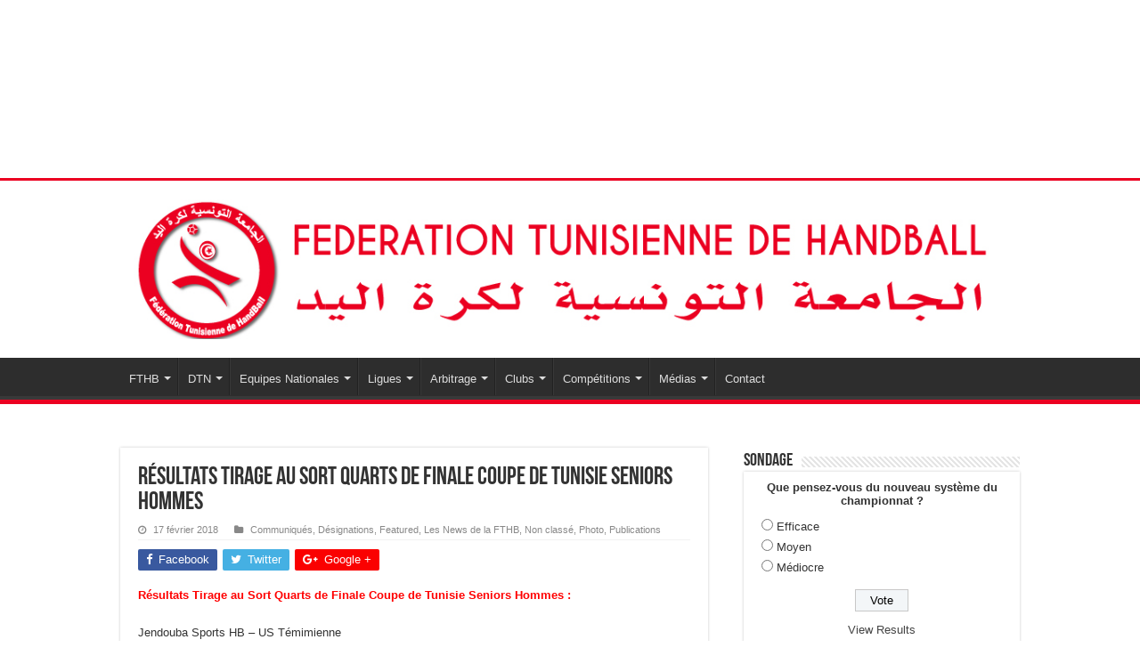

--- FILE ---
content_type: text/html; charset=UTF-8
request_url: http://www.federationhandball.tn/2018/02/17/resultats-tirage-au-sort-quarts-de-finale-coupe-de-tunisie-seniors-hommes/?sp_year=2018&sp_month=1
body_size: 15830
content:
<!DOCTYPE html>
<html lang="fr-FR" prefix="og: http://ogp.me/ns#">
<head>
<meta charset="UTF-8" />
<link rel="profile" href="http://gmpg.org/xfn/11" />
<link rel="pingback" href="http://www.federationhandball.tn/xmlrpc.php" />
<title>Résultats Tirage au Sort Quarts de Finale Coupe de Tunisie Seniors Hommes &#8211; FTHB</title>
<meta property="og:title" content="Résultats Tirage au Sort Quarts de Finale Coupe de Tunisie Seniors Hommes - FTHB"/>
<meta property="og:type" content="article"/>
<meta property="og:description" content="Résultats Tirage au Sort Quarts de Finale Coupe de Tunisie Seniors Hommes : Jendouba Sports HB - US"/>
<meta property="og:url" content="http://www.federationhandball.tn/2018/02/17/resultats-tirage-au-sort-quarts-de-finale-coupe-de-tunisie-seniors-hommes/"/>
<meta property="og:site_name" content="FTHB"/>
<link rel='dns-prefetch' href='//s0.wp.com' />
<link rel='dns-prefetch' href='//fonts.googleapis.com' />
<link rel='dns-prefetch' href='//s.w.org' />
<link rel="alternate" type="application/rss+xml" title="FTHB &raquo; Flux" href="http://www.federationhandball.tn/feed/" />
		<script type="text/javascript">
			window._wpemojiSettings = {"baseUrl":"https:\/\/s.w.org\/images\/core\/emoji\/11\/72x72\/","ext":".png","svgUrl":"https:\/\/s.w.org\/images\/core\/emoji\/11\/svg\/","svgExt":".svg","source":{"concatemoji":"http:\/\/www.federationhandball.tn\/wp-includes\/js\/wp-emoji-release.min.js"}};
			!function(e,a,t){var n,r,o,i=a.createElement("canvas"),p=i.getContext&&i.getContext("2d");function s(e,t){var a=String.fromCharCode;p.clearRect(0,0,i.width,i.height),p.fillText(a.apply(this,e),0,0);e=i.toDataURL();return p.clearRect(0,0,i.width,i.height),p.fillText(a.apply(this,t),0,0),e===i.toDataURL()}function c(e){var t=a.createElement("script");t.src=e,t.defer=t.type="text/javascript",a.getElementsByTagName("head")[0].appendChild(t)}for(o=Array("flag","emoji"),t.supports={everything:!0,everythingExceptFlag:!0},r=0;r<o.length;r++)t.supports[o[r]]=function(e){if(!p||!p.fillText)return!1;switch(p.textBaseline="top",p.font="600 32px Arial",e){case"flag":return s([55356,56826,55356,56819],[55356,56826,8203,55356,56819])?!1:!s([55356,57332,56128,56423,56128,56418,56128,56421,56128,56430,56128,56423,56128,56447],[55356,57332,8203,56128,56423,8203,56128,56418,8203,56128,56421,8203,56128,56430,8203,56128,56423,8203,56128,56447]);case"emoji":return!s([55358,56760,9792,65039],[55358,56760,8203,9792,65039])}return!1}(o[r]),t.supports.everything=t.supports.everything&&t.supports[o[r]],"flag"!==o[r]&&(t.supports.everythingExceptFlag=t.supports.everythingExceptFlag&&t.supports[o[r]]);t.supports.everythingExceptFlag=t.supports.everythingExceptFlag&&!t.supports.flag,t.DOMReady=!1,t.readyCallback=function(){t.DOMReady=!0},t.supports.everything||(n=function(){t.readyCallback()},a.addEventListener?(a.addEventListener("DOMContentLoaded",n,!1),e.addEventListener("load",n,!1)):(e.attachEvent("onload",n),a.attachEvent("onreadystatechange",function(){"complete"===a.readyState&&t.readyCallback()})),(n=t.source||{}).concatemoji?c(n.concatemoji):n.wpemoji&&n.twemoji&&(c(n.twemoji),c(n.wpemoji)))}(window,document,window._wpemojiSettings);
		</script>
		<style type="text/css">
img.wp-smiley,
img.emoji {
	display: inline !important;
	border: none !important;
	box-shadow: none !important;
	height: 1em !important;
	width: 1em !important;
	margin: 0 .07em !important;
	vertical-align: -0.1em !important;
	background: none !important;
	padding: 0 !important;
}
</style>
<link rel='stylesheet' id='vc_extensions_cqbundle_adminicon-css'  href='http://www.federationhandball.tn/wp-content/plugins/vc-extensions-bundle/css/admin_icon.css' type='text/css' media='all' />
<link rel='stylesheet' id='edsanimate-animo-css-css'  href='http://www.federationhandball.tn/wp-content/plugins/animate-it/assets/css/animate-animo.css' type='text/css' media='all' />
<link rel='stylesheet' id='contact-form-7-css'  href='http://www.federationhandball.tn/wp-content/plugins/contact-form-7/includes/css/styles.css' type='text/css' media='all' />
<link rel='stylesheet' id='bwg_sumoselect-css'  href='http://www.federationhandball.tn/wp-content/plugins/photo-gallery/css/sumoselect.min.css' type='text/css' media='all' />
<link rel='stylesheet' id='bwg_font-awesome-css'  href='http://www.federationhandball.tn/wp-content/plugins/photo-gallery/css/font-awesome/font-awesome.min.css' type='text/css' media='all' />
<link rel='stylesheet' id='bwg_mCustomScrollbar-css'  href='http://www.federationhandball.tn/wp-content/plugins/photo-gallery/css/jquery.mCustomScrollbar.min.css' type='text/css' media='all' />
<link rel='stylesheet' id='bwg_googlefonts-css'  href='https://fonts.googleapis.com/css?family=Ubuntu&#038;subset=greek,latin,greek-ext,vietnamese,cyrillic-ext,latin-ext,cyrillic' type='text/css' media='all' />
<link rel='stylesheet' id='bwg_frontend-css'  href='http://www.federationhandball.tn/wp-content/plugins/photo-gallery/css/bwg_frontend.css' type='text/css' media='all' />
<link rel='stylesheet' id='rs-plugin-settings-css'  href='http://www.federationhandball.tn/wp-content/plugins/revslider/public/assets/css/settings.css' type='text/css' media='all' />
<style id='rs-plugin-settings-inline-css' type='text/css'>
#rs-demo-id {}
</style>
<link rel='stylesheet' id='dashicons-css'  href='http://www.federationhandball.tn/wp-includes/css/dashicons.min.css' type='text/css' media='all' />
<link rel='stylesheet' id='sportspress-general-css'  href='//www.federationhandball.tn/wp-content/plugins/sportspress/assets/css/sportspress.css' type='text/css' media='all' />
<link rel='stylesheet' id='sportspress-icons-css'  href='//www.federationhandball.tn/wp-content/plugins/sportspress/assets/css/icons.css' type='text/css' media='all' />
<link rel='stylesheet' id='sportspress-roboto-css'  href='//fonts.googleapis.com/css?family=Roboto%3A400%2C500&#038;subset=cyrillic%2Ccyrillic-ext%2Cgreek%2Cgreek-ext%2Clatin-ext%2Cvietnamese' type='text/css' media='all' />
<link rel='stylesheet' id='sportspress-style-css'  href='//www.federationhandball.tn/wp-content/plugins/sportspress/assets/css/sportspress-style.css' type='text/css' media='all' />
<link rel='stylesheet' id='sportspress-style-ltr-css'  href='//www.federationhandball.tn/wp-content/plugins/sportspress/assets/css/sportspress-style-ltr.css' type='text/css' media='all' />
<link rel='stylesheet' id='taqyeem-buttons-style-css'  href='http://www.federationhandball.tn/wp-content/plugins/taqyeem-buttons/assets/style.css' type='text/css' media='all' />
<link rel='stylesheet' id='taqyeem-style-css'  href='http://www.federationhandball.tn/wp-content/plugins/taqyeem/style.css' type='text/css' media='all' />
<link rel='stylesheet' id='wp-polls-css'  href='http://www.federationhandball.tn/wp-content/plugins/wp-polls/polls-css.css' type='text/css' media='all' />
<style id='wp-polls-inline-css' type='text/css'>
.wp-polls .pollbar {
	margin: 1px;
	font-size: 6px;
	line-height: 8px;
	height: 8px;
	background-image: url('http://www.federationhandball.tn/wp-content/plugins/wp-polls/images/default/pollbg.gif');
	border: 1px solid #c8c8c8;
}

</style>
<link rel='stylesheet' id='tie-style-css'  href='http://www.federationhandball.tn/wp-content/themes/tfthb/style.css' type='text/css' media='all' />
<link rel='stylesheet' id='tie-ilightbox-skin-css'  href='http://www.federationhandball.tn/wp-content/themes/tfthb/css/ilightbox/dark-skin/skin.css' type='text/css' media='all' />
<link rel='stylesheet' id='socicon-css'  href='http://www.federationhandball.tn/wp-content/plugins/social-icons-widget-by-wpzoom/assets/css/socicon.css' type='text/css' media='all' />
<link rel='stylesheet' id='genericons-css'  href='http://www.federationhandball.tn/wp-content/plugins/jetpack/_inc/genericons/genericons/genericons.css' type='text/css' media='all' />
<link rel='stylesheet' id='fontawesome-css'  href='http://www.federationhandball.tn/wp-content/plugins/social-icons-widget-by-wpzoom/assets/css/font-awesome.min.css' type='text/css' media='all' />
<link rel='stylesheet' id='bsf-Defaults-css'  href='http://www.federationhandball.tn/wp-content/uploads/smile_fonts/Defaults/Defaults.css' type='text/css' media='all' />
<link rel='stylesheet' id='social-logos-css'  href='http://www.federationhandball.tn/wp-content/plugins/jetpack/_inc/social-logos/social-logos.min.css' type='text/css' media='all' />
<link rel='stylesheet' id='jetpack_css-css'  href='http://www.federationhandball.tn/wp-content/plugins/jetpack/css/jetpack.css' type='text/css' media='all' />
<style type="text/css"> /* SportsPress Custom CSS */ .sp_team .single-post-thumb .wp-post-image {
display: none;
}
.sp_team .post-meta {
display: none;
}</style><script type='text/javascript' src='http://www.federationhandball.tn/wp-includes/js/jquery/jquery.js'></script>
<script type='text/javascript' src='http://www.federationhandball.tn/wp-includes/js/jquery/jquery-migrate.min.js'></script>
<script type='text/javascript'>
/* <![CDATA[ */
var related_posts_js_options = {"post_heading":"h4"};
/* ]]> */
</script>
<script type='text/javascript' src='http://www.federationhandball.tn/wp-content/plugins/jetpack/_inc/build/related-posts/related-posts.min.js'></script>
<script type='text/javascript' src='http://www.federationhandball.tn/wp-content/plugins/revslider/public/assets/js/jquery.themepunch.tools.min.js'></script>
<script type='text/javascript' src='http://www.federationhandball.tn/wp-content/plugins/revslider/public/assets/js/jquery.themepunch.revolution.min.js'></script>
<script type='text/javascript' src='http://www.federationhandball.tn/wp-content/plugins/taqyeem/js/tie.js'></script>
<link rel='https://api.w.org/' href='http://www.federationhandball.tn/wp-json/' />
<link rel="EditURI" type="application/rsd+xml" title="RSD" href="http://www.federationhandball.tn/xmlrpc.php?rsd" />
<link rel="wlwmanifest" type="application/wlwmanifest+xml" href="http://www.federationhandball.tn/wp-includes/wlwmanifest.xml" /> 
<link rel='prev' title='Résultats Tirage au Sort Quarts de Finale Coupe de Tunisie Seniors Dames' href='http://www.federationhandball.tn/2018/02/17/resultats-tirage-au-sort-quarts-de-finale-coupe-de-tunisie-seniors-dames/' />
<link rel='next' title='Désignation 15éme journée Championnat OREDOO' href='http://www.federationhandball.tn/2018/02/19/designation-15eme-journee-championnat-oredoo/' />
<meta name="generator" content="WordPress 4.9.28" />
<meta name="generator" content="SportsPress 2.6.14" />
<link rel="canonical" href="http://www.federationhandball.tn/2018/02/17/resultats-tirage-au-sort-quarts-de-finale-coupe-de-tunisie-seniors-hommes/" />
<link rel='shortlink' href='https://wp.me/paxGP2-1mP' />
<link rel="alternate" type="application/json+oembed" href="http://www.federationhandball.tn/wp-json/oembed/1.0/embed?url=http%3A%2F%2Fwww.federationhandball.tn%2F2018%2F02%2F17%2Fresultats-tirage-au-sort-quarts-de-finale-coupe-de-tunisie-seniors-hommes%2F" />
<link rel="alternate" type="text/xml+oembed" href="http://www.federationhandball.tn/wp-json/oembed/1.0/embed?url=http%3A%2F%2Fwww.federationhandball.tn%2F2018%2F02%2F17%2Fresultats-tirage-au-sort-quarts-de-finale-coupe-de-tunisie-seniors-hommes%2F&#038;format=xml" />
<script type='text/javascript'>
/* <![CDATA[ */
var taqyeem = {"ajaxurl":"http://www.federationhandball.tn/wp-admin/admin-ajax.php" , "your_rating":"Your Rating:"};
/* ]]> */
</script>
<style type="text/css" media="screen">

</style>

<link rel='dns-prefetch' href='//v0.wordpress.com'/>
<style type='text/css'>img#wpstats{display:none}</style><link rel="shortcut icon" href="http://federationhandball.tn/wp-content/uploads/2018/10/Favicon.png" title="Favicon" />
<!--[if IE]>
<script type="text/javascript">jQuery(document).ready(function (){ jQuery(".menu-item").has("ul").children("a").attr("aria-haspopup", "true");});</script>
<![endif]-->
<!--[if lt IE 9]>
<script src="http://www.federationhandball.tn/wp-content/themes/tfthb/js/html5.js"></script>
<script src="http://www.federationhandball.tn/wp-content/themes/tfthb/js/selectivizr-min.js"></script>
<![endif]-->
<!--[if IE 9]>
<link rel="stylesheet" type="text/css" media="all" href="http://www.federationhandball.tn/wp-content/themes/tfthb/css/ie9.css" />
<![endif]-->
<!--[if IE 8]>
<link rel="stylesheet" type="text/css" media="all" href="http://www.federationhandball.tn/wp-content/themes/tfthb/css/ie8.css" />
<![endif]-->
<!--[if IE 7]>
<link rel="stylesheet" type="text/css" media="all" href="http://www.federationhandball.tn/wp-content/themes/tfthb/css/ie7.css" />
<![endif]-->


<meta name="viewport" content="width=device-width, initial-scale=1.0" />



<style type="text/css" media="screen">

#main-nav,
.cat-box-content,
#sidebar .widget-container,
.post-listing,
#commentform {
	border-bottom-color: #EB0021;
}

.search-block .search-button,
#topcontrol,
#main-nav ul li.current-menu-item a,
#main-nav ul li.current-menu-item a:hover,
#main-nav ul li.current_page_parent a,
#main-nav ul li.current_page_parent a:hover,
#main-nav ul li.current-menu-parent a,
#main-nav ul li.current-menu-parent a:hover,
#main-nav ul li.current-page-ancestor a,
#main-nav ul li.current-page-ancestor a:hover,
.pagination span.current,
.share-post span.share-text,
.flex-control-paging li a.flex-active,
.ei-slider-thumbs li.ei-slider-element,
.review-percentage .review-item span span,
.review-final-score,
.button,
a.button,
a.more-link,
#main-content input[type="submit"],
.form-submit #submit,
#login-form .login-button,
.widget-feedburner .feedburner-subscribe,
input[type="submit"],
#buddypress button,
#buddypress a.button,
#buddypress input[type=submit],
#buddypress input[type=reset],
#buddypress ul.button-nav li a,
#buddypress div.generic-button a,
#buddypress .comment-reply-link,
#buddypress div.item-list-tabs ul li a span,
#buddypress div.item-list-tabs ul li.selected a,
#buddypress div.item-list-tabs ul li.current a,
#buddypress #members-directory-form div.item-list-tabs ul li.selected span,
#members-list-options a.selected,
#groups-list-options a.selected,
body.dark-skin #buddypress div.item-list-tabs ul li a span,
body.dark-skin #buddypress div.item-list-tabs ul li.selected a,
body.dark-skin #buddypress div.item-list-tabs ul li.current a,
body.dark-skin #members-list-options a.selected,
body.dark-skin #groups-list-options a.selected,
.search-block-large .search-button,
#featured-posts .flex-next:hover,
#featured-posts .flex-prev:hover,
a.tie-cart span.shooping-count,
.woocommerce span.onsale,
.woocommerce-page span.onsale ,
.woocommerce .widget_price_filter .ui-slider .ui-slider-handle,
.woocommerce-page .widget_price_filter .ui-slider .ui-slider-handle,
#check-also-close,
a.post-slideshow-next,
a.post-slideshow-prev,
.widget_price_filter .ui-slider .ui-slider-handle,
.quantity .minus:hover,
.quantity .plus:hover,
.mejs-container .mejs-controls .mejs-time-rail .mejs-time-current,
#reading-position-indicator  {
	background-color:#EB0021;
}

::-webkit-scrollbar-thumb{
	background-color:#EB0021 !important;
}

#theme-footer,
#theme-header,
.top-nav ul li.current-menu-item:before,
#main-nav .menu-sub-content ,
#main-nav ul ul,
#check-also-box {
	border-top-color: #EB0021;
}

.search-block:after {
	border-right-color:#EB0021;
}

body.rtl .search-block:after {
	border-left-color:#EB0021;
}

#main-nav ul > li.menu-item-has-children:hover > a:after,
#main-nav ul > li.mega-menu:hover > a:after {
	border-color:transparent transparent #EB0021;
}

.widget.timeline-posts li a:hover,
.widget.timeline-posts li a:hover span.tie-date {
	color: #EB0021;
}

.widget.timeline-posts li a:hover span.tie-date:before {
	background: #EB0021;
	border-color: #EB0021;
}

#order_review,
#order_review_heading {
	border-color: #EB0021;
}


.social-icons.social-colored .fa-facebook:before {
	background: #3a5795 ;
}

</style>

		<script type="text/javascript">
			/* <![CDATA[ */
				var sf_position = '0';
				var sf_templates = "<a href=\"{search_url_escaped}\">View All Results<\/a>";
				var sf_input = '.search-live';
				jQuery(document).ready(function(){
					jQuery(sf_input).ajaxyLiveSearch({"expand":false,"searchUrl":"http:\/\/www.federationhandball.tn\/?s=%s","text":"Search","delay":500,"iwidth":180,"width":315,"ajaxUrl":"http:\/\/www.federationhandball.tn\/wp-admin\/admin-ajax.php","rtl":0});
					jQuery(".live-search_ajaxy-selective-input").keyup(function() {
						var width = jQuery(this).val().length * 8;
						if(width < 50) {
							width = 50;
						}
						jQuery(this).width(width);
					});
					jQuery(".live-search_ajaxy-selective-search").click(function() {
						jQuery(this).find(".live-search_ajaxy-selective-input").focus();
					});
					jQuery(".live-search_ajaxy-selective-close").click(function() {
						jQuery(this).parent().remove();
					});
				});
			/* ]]> */
		</script>
		<meta name="generator" content="Powered by WPBakery Page Builder - drag and drop page builder for WordPress."/>
<!--[if lte IE 9]><link rel="stylesheet" type="text/css" href="http://www.federationhandball.tn/wp-content/plugins/js_composer/assets/css/vc_lte_ie9.min.css" media="screen"><![endif]-->			<style type="text/css">
				html:not( .jetpack-lazy-images-js-enabled ) .jetpack-lazy-image {
					display: none;
				}
			</style>
			<script>
				document.documentElement.classList.add(
					'jetpack-lazy-images-js-enabled'
				);
			</script>
		<meta name="generator" content="Powered by Slider Revolution 5.4.6.6 - responsive, Mobile-Friendly Slider Plugin for WordPress with comfortable drag and drop interface." />

<!-- Jetpack Open Graph Tags -->
<meta property="og:type" content="article" />
<meta property="og:title" content="Résultats Tirage au Sort Quarts de Finale Coupe de Tunisie Seniors Hommes" />
<meta property="og:url" content="http://www.federationhandball.tn/2018/02/17/resultats-tirage-au-sort-quarts-de-finale-coupe-de-tunisie-seniors-hommes/" />
<meta property="og:description" content="Résultats Tirage au Sort Quarts de Finale Coupe de Tunisie Seniors Hommes : Jendouba Sports HB &#8211; US Témimienne AS Hammamet &#8211; Club Africain ES Tunis &#8211; EBS Béni Khiar AS Téboulba &amp;#…" />
<meta property="article:published_time" content="2018-02-17T19:45:33+00:00" />
<meta property="article:modified_time" content="2018-02-17T19:45:33+00:00" />
<meta property="og:site_name" content="FTHB" />
<meta property="og:image" content="https://s0.wp.com/i/blank.jpg" />
<meta property="og:locale" content="fr_FR" />
<meta name="twitter:text:title" content="Résultats Tirage au Sort Quarts de Finale Coupe de Tunisie Seniors Hommes" />
<meta name="twitter:card" content="summary" />

<!-- End Jetpack Open Graph Tags -->
<script type="text/javascript">function setREVStartSize(e){
				document.addEventListener("DOMContentLoaded", function() {
					try{ e.c=jQuery(e.c);var i=jQuery(window).width(),t=9999,r=0,n=0,l=0,f=0,s=0,h=0;
						if(e.responsiveLevels&&(jQuery.each(e.responsiveLevels,function(e,f){f>i&&(t=r=f,l=e),i>f&&f>r&&(r=f,n=e)}),t>r&&(l=n)),f=e.gridheight[l]||e.gridheight[0]||e.gridheight,s=e.gridwidth[l]||e.gridwidth[0]||e.gridwidth,h=i/s,h=h>1?1:h,f=Math.round(h*f),"fullscreen"==e.sliderLayout){var u=(e.c.width(),jQuery(window).height());if(void 0!=e.fullScreenOffsetContainer){var c=e.fullScreenOffsetContainer.split(",");if (c) jQuery.each(c,function(e,i){u=jQuery(i).length>0?u-jQuery(i).outerHeight(!0):u}),e.fullScreenOffset.split("%").length>1&&void 0!=e.fullScreenOffset&&e.fullScreenOffset.length>0?u-=jQuery(window).height()*parseInt(e.fullScreenOffset,0)/100:void 0!=e.fullScreenOffset&&e.fullScreenOffset.length>0&&(u-=parseInt(e.fullScreenOffset,0))}f=u}else void 0!=e.minHeight&&f<e.minHeight&&(f=e.minHeight);e.c.closest(".rev_slider_wrapper").css({height:f})					
					}catch(d){console.log("Failure at Presize of Slider:"+d)}
				});
			};</script>
<noscript><style type="text/css"> .wpb_animate_when_almost_visible { opacity: 1; }</style></noscript></head>
<body id="top" class="post-template-default single single-post postid-5259 single-format-standard lazy-enabled wpb-js-composer js-comp-ver-5.4.7 vc_responsive">

<div class="wrapper-outer">

	<div class="background-cover"></div>

	<aside id="slide-out">

			<div class="search-mobile">
			<form method="get" id="searchform-mobile" action="http://www.federationhandball.tn/">
				<button class="search-button" type="submit" value="Search"><i class="fa fa-search"></i></button>
				<input type="text" id="s-mobile" name="s" title="Search" value="Search" onfocus="if (this.value == 'Search') {this.value = '';}" onblur="if (this.value == '') {this.value = 'Search';}"  />
			</form>
		</div><!-- .search-mobile /-->
	
			<div class="social-icons">
		<a class="ttip-none" title="Facebook" href="https://www.facebook.com/fthb.official/" target="_blank"><i class="fa fa-facebook"></i></a><a class="ttip-none" title="Twitter" href="https://twitter.com/EN_Tunisie_HB" target="_blank"><i class="fa fa-twitter"></i></a><a class="ttip-none" title="Youtube" href="https://www.youtube.com/user/handballtunisie" target="_blank"><i class="fa fa-youtube"></i></a><a class="ttip-none" title="instagram" href="https://www.instagram.com/equipes_tunisie_handball/" target="_blank"><i class="fa fa-instagram"></i></a>
		<a class="ttip-none"  href="https://www.facebook.com/equipes.tunisie.handball%20" target="_blank"><i class="fa fa-facebook"></i></a>	</div>

	
		<div id="mobile-menu" ></div>
	</aside><!-- #slide-out /-->

		<div id="wrapper" class="wide-layout">
		<div class="inner-wrapper">
		<div class = "widgetizedArea"><h3> </h3>			<div class="textwidget">
<div id="rev_slider_1_1_wrapper" class="rev_slider_wrapper fullwidthbanner-container" data-source="gallery" style="margin:0px auto;background:transparent;padding:0px;margin-top:0px;margin-bottom:0px;">
<!-- START REVOLUTION SLIDER 5.4.6.6 fullwidth mode -->
	<div id="rev_slider_1_1" class="rev_slider fullwidthabanner" style="display:none;" data-version="5.4.6.6">
<ul>	<!-- SLIDE  -->
	<li data-index="rs-2" data-transition="fade" data-slotamount="default" data-hideafterloop="0" data-hideslideonmobile="off"  data-easein="default" data-easeout="default" data-masterspeed="300"  data-link="http://www.federationhandball.tn/nos-sponsors-et-partenaires/"   data-thumb=""  data-rotate="0"  data-saveperformance="off"  data-title="Slide" data-param1="" data-param2="" data-param3="" data-param4="" data-param5="" data-param6="" data-param7="" data-param8="" data-param9="" data-param10="" data-description="">
		<!-- MAIN IMAGE -->
		<img src="http://www.federationhandball.tn/wp-content/plugins/revslider/admin/assets/images/transparent.png"  alt=""  data-bgposition="center center" data-bgfit="cover" data-bgrepeat="no-repeat" class="rev-slidebg" data-no-retina>
		<!-- LAYERS -->
	</li>
</ul>
<script>var htmlDiv = document.getElementById("rs-plugin-settings-inline-css"); var htmlDivCss="";
						if(htmlDiv) {
							htmlDiv.innerHTML = htmlDiv.innerHTML + htmlDivCss;
						}else{
							var htmlDiv = document.createElement("div");
							htmlDiv.innerHTML = "<style>" + htmlDivCss + "</style>";
							document.getElementsByTagName("head")[0].appendChild(htmlDiv.childNodes[0]);
						}
					</script>
<div class="tp-bannertimer tp-bottom" style="visibility: hidden !important;"></div>	</div>
<script>var htmlDiv = document.getElementById("rs-plugin-settings-inline-css"); var htmlDivCss="";
				if(htmlDiv) {
					htmlDiv.innerHTML = htmlDiv.innerHTML + htmlDivCss;
				}else{
					var htmlDiv = document.createElement("div");
					htmlDiv.innerHTML = "<style>" + htmlDivCss + "</style>";
					document.getElementsByTagName("head")[0].appendChild(htmlDiv.childNodes[0]);
				}
			</script>
		<script type="text/javascript">
setREVStartSize({c: '#rev_slider_1_1', gridwidth: [1200], gridheight: [200], sliderLayout: 'fullwidth'});
			
var revapi1,
	tpj;
document.addEventListener("DOMContentLoaded", function() {
tpj = jQuery;	if(tpj("#rev_slider_1_1").revolution == undefined){
		revslider_showDoubleJqueryError("#rev_slider_1_1");
	}else{
		revapi1 = tpj("#rev_slider_1_1").show().revolution({
			sliderType:"standard",
			jsFileLocation:"//www.federationhandball.tn/wp-content/plugins/revslider/public/assets/js/",
			sliderLayout:"fullwidth",
			dottedOverlay:"none",
			delay:9000,
			navigation: {
				keyboardNavigation:"off",
				keyboard_direction: "horizontal",
				mouseScrollNavigation:"off",
 							mouseScrollReverse:"default",
				onHoverStop:"on",
				bullets: {
					enable:true,
								rtl:true,
					hide_onmobile:false,
					style:"",
					hide_onleave:false,
					direction:"vertical",
					h_align:"right",
					v_align:"center",
					h_offset:0,
					v_offset:20,
					space:5,
					tmp:'<span class="tp-bullet-image"></span><span class="tp-bullet-title"></span>'
				}
			},
			visibilityLevels:[1240,1024,778,480],
			gridwidth:1200,
			gridheight:200,
			lazyType:"none",
			shadow:0,
			spinner:"spinner0",
			stopLoop:"off",
			stopAfterLoops:-1,
			stopAtSlide:-1,
			shuffle:"off",
			autoHeight:"off",
			disableProgressBar:"on",
			hideThumbsOnMobile:"off",
			hideSliderAtLimit:0,
			hideCaptionAtLimit:0,
			hideAllCaptionAtLilmit:0,
			debugMode:false,
			fallbacks: {
				simplifyAll:"off",
				nextSlideOnWindowFocus:"off",
				disableFocusListener:false,
			}
		});
	}
	
});	/*ready*/
</script>
		</div><!-- END REVOLUTION SLIDER -->
</div>
		</div>		<header id="theme-header" class="theme-header">
			
		<div class="header-content">

					<a id="slide-out-open" class="slide-out-open" href="#"><span></span></a>
		
			<div class="logo" style=" margin-top:1px; margin-bottom:1px;">
			<h2>								<a title="FTHB" href="http://www.federationhandball.tn/">
					<img src="http://federationhandball.tn/wp-content/uploads/2018/10/logo-site-web1.jpg" alt="FTHB"  /><strong>FTHB Fédération Tunisienne de Handball</strong>
				</a>
			</h2>			</div><!-- .logo /-->
						<div class="clear"></div>

		</div>
													<nav id="main-nav" class="fixed-enabled">
				<div class="container">

				
					<div class="main-menu"><ul id="menu-menu-p" class="menu"><li id="menu-item-5358" class="menu-item menu-item-type-custom menu-item-object-custom menu-item-has-children menu-item-5358"><a href="#">FTHB</a>
<ul class="sub-menu menu-sub-content">
	<li id="menu-item-5359" class="menu-item menu-item-type-post_type menu-item-object-page menu-item-5359"><a href="http://www.federationhandball.tn/presentation/">Présentation</a></li>
	<li id="menu-item-5360" class="menu-item menu-item-type-post_type menu-item-object-page menu-item-5360"><a href="http://www.federationhandball.tn/bureau-federal/">Bureau Fédéral</a></li>
	<li id="menu-item-5361" class="menu-item menu-item-type-post_type menu-item-object-page menu-item-5361"><a href="http://www.federationhandball.tn/commissions-federales/">Commissions Fédérales</a></li>
	<li id="menu-item-5362" class="menu-item menu-item-type-post_type menu-item-object-page menu-item-5362"><a href="http://www.federationhandball.tn/staff-administratif/">Staff Administratif</a></li>
	<li id="menu-item-5363" class="menu-item menu-item-type-post_type menu-item-object-page menu-item-5363"><a href="http://www.federationhandball.tn/reglements/">Règlements</a></li>
	<li id="menu-item-5364" class="menu-item menu-item-type-post_type menu-item-object-page menu-item-5364"><a href="http://www.federationhandball.tn/communiques/">Communiqués</a></li>
	<li id="menu-item-5365" class="menu-item menu-item-type-post_type menu-item-object-page menu-item-5365"><a href="http://www.federationhandball.tn/publications/">Publications</a></li>
	<li id="menu-item-5366" class="menu-item menu-item-type-post_type menu-item-object-page menu-item-5366"><a href="http://www.federationhandball.tn/membres-aux-instances-internationales/">Membres aux Instances Internationales</a></li>
</ul>
</li>
<li id="menu-item-5367" class="menu-item menu-item-type-custom menu-item-object-custom menu-item-has-children menu-item-5367"><a href="#">DTN</a>
<ul class="sub-menu menu-sub-content">
	<li id="menu-item-5368" class="menu-item menu-item-type-post_type menu-item-object-page menu-item-5368"><a href="http://www.federationhandball.tn/organigramme-direction-technique/">Organigramme</a></li>
	<li id="menu-item-5369" class="menu-item menu-item-type-post_type menu-item-object-page menu-item-5369"><a href="http://www.federationhandball.tn/activites-direction-technique/">Activités</a></li>
	<li id="menu-item-5370" class="menu-item menu-item-type-post_type menu-item-object-page menu-item-5370"><a href="http://www.federationhandball.tn/formation-direction-technique/">Formation</a></li>
	<li id="menu-item-5371" class="menu-item menu-item-type-post_type menu-item-object-page menu-item-5371"><a href="http://www.federationhandball.tn/promotion-direction-technique/">Promotion</a></li>
</ul>
</li>
<li id="menu-item-5372" class="menu-item menu-item-type-custom menu-item-object-custom menu-item-has-children menu-item-5372"><a href="#">Equipes Nationales</a>
<ul class="sub-menu menu-sub-content">
	<li id="menu-item-5373" class="menu-item menu-item-type-post_type menu-item-object-page menu-item-5373"><a href="http://www.federationhandball.tn/seniors-hommes/">Seniors Hommes</a></li>
	<li id="menu-item-5374" class="menu-item menu-item-type-post_type menu-item-object-page menu-item-5374"><a href="http://www.federationhandball.tn/seniors-dames/">Seniors Dames</a></li>
	<li id="menu-item-5375" class="menu-item menu-item-type-post_type menu-item-object-page menu-item-5375"><a href="http://www.federationhandball.tn/juniors-garcons/">Juniors Garçons</a></li>
	<li id="menu-item-5376" class="menu-item menu-item-type-post_type menu-item-object-page menu-item-5376"><a href="http://www.federationhandball.tn/juniors-filles/">Juniors Filles</a></li>
	<li id="menu-item-5379" class="menu-item menu-item-type-post_type menu-item-object-page menu-item-5379"><a href="http://www.federationhandball.tn/cadets-garcons/">Cadets Garçons</a></li>
	<li id="menu-item-5377" class="menu-item menu-item-type-post_type menu-item-object-page menu-item-5377"><a href="http://www.federationhandball.tn/cadettes-filles/">Cadettes Filles</a></li>
	<li id="menu-item-5380" class="menu-item menu-item-type-post_type menu-item-object-page menu-item-5380"><a href="http://www.federationhandball.tn/cadets-olympiques/">Cadets B</a></li>
	<li id="menu-item-5378" class="menu-item menu-item-type-post_type menu-item-object-page menu-item-5378"><a href="http://www.federationhandball.tn/cadettes-olympiques/">Cadettes B</a></li>
</ul>
</li>
<li id="menu-item-5381" class="menu-item menu-item-type-custom menu-item-object-custom menu-item-has-children menu-item-5381"><a href="#">Ligues</a>
<ul class="sub-menu menu-sub-content">
	<li id="menu-item-5383" class="menu-item menu-item-type-post_type menu-item-object-page menu-item-5383"><a href="http://www.federationhandball.tn/ligue-nationale/">Ligue Nationale</a></li>
	<li id="menu-item-5382" class="menu-item menu-item-type-post_type menu-item-object-page menu-item-5382"><a href="http://www.federationhandball.tn/ligue-nationale-de-handball-feminin/">Ligue Nationale de Handball Féminin</a></li>
	<li id="menu-item-5384" class="menu-item menu-item-type-post_type menu-item-object-page menu-item-5384"><a href="http://www.federationhandball.tn/ligue-nationale-de-beach-handball/">Ligue Nationale de Beach Handball</a></li>
	<li id="menu-item-5385" class="menu-item menu-item-type-post_type menu-item-object-page menu-item-5385"><a href="http://www.federationhandball.tn/ligue-regionale-de-tunis/">Ligue Régionale de Tunis</a></li>
	<li id="menu-item-5386" class="menu-item menu-item-type-post_type menu-item-object-page menu-item-5386"><a href="http://www.federationhandball.tn/ligue-regionale-cap/">Ligue Régionale du Cap Bon</a></li>
	<li id="menu-item-5387" class="menu-item menu-item-type-post_type menu-item-object-page menu-item-5387"><a href="http://www.federationhandball.tn/ligue-regionale-centre-centre/">Ligue Régionale du Centre et du Centre Est</a></li>
	<li id="menu-item-5388" class="menu-item menu-item-type-post_type menu-item-object-page menu-item-5388"><a href="http://www.federationhandball.tn/ligue-regionale-sud/">Ligue Régionale du Sud</a></li>
	<li id="menu-item-5389" class="menu-item menu-item-type-post_type menu-item-object-page menu-item-5389"><a href="http://www.federationhandball.tn/ligue-regionale-sud-centre-ouest/">Ligue Sud et Centre Ouest</a></li>
</ul>
</li>
<li id="menu-item-5390" class="menu-item menu-item-type-custom menu-item-object-custom menu-item-has-children menu-item-5390"><a href="#">Arbitrage</a>
<ul class="sub-menu menu-sub-content">
	<li id="menu-item-5394" class="menu-item menu-item-type-post_type menu-item-object-page menu-item-5394"><a href="http://www.federationhandball.tn/liste-delegues-techniques/">Liste des Délégués Techniques</a></li>
	<li id="menu-item-5393" class="menu-item menu-item-type-post_type menu-item-object-page menu-item-5393"><a href="http://www.federationhandball.tn/liste-des-arbitres/">Liste des Arbitres</a></li>
	<li id="menu-item-5392" class="menu-item menu-item-type-post_type menu-item-object-page menu-item-5392"><a href="http://www.federationhandball.tn/formation-direction-darbitrage/">Formation Direction d&rsquo;Arbitrage</a></li>
	<li id="menu-item-5391" class="menu-item menu-item-type-post_type menu-item-object-page menu-item-5391"><a href="http://www.federationhandball.tn/reglements-direction-darbitrage/">Réglements Direction d&rsquo;Arbitrage</a></li>
</ul>
</li>
<li id="menu-item-5395" class="menu-item menu-item-type-custom menu-item-object-custom menu-item-has-children menu-item-5395"><a href="#">Clubs</a>
<ul class="sub-menu menu-sub-content">
	<li id="menu-item-5850" class="menu-item menu-item-type-post_type menu-item-object-page menu-item-5850"><a href="http://www.federationhandball.tn/elite-hommes/">Elite Hommes</a></li>
	<li id="menu-item-5854" class="menu-item menu-item-type-post_type menu-item-object-page menu-item-5854"><a href="http://www.federationhandball.tn/nationale-a-hommes/">Nationale A Hommes</a></li>
	<li id="menu-item-5863" class="menu-item menu-item-type-post_type menu-item-object-page menu-item-5863"><a href="http://www.federationhandball.tn/nationale-a-dames/">Nationale A Dames</a></li>
	<li id="menu-item-5860" class="menu-item menu-item-type-post_type menu-item-object-page menu-item-5860"><a href="http://www.federationhandball.tn/nationale-b-dames/">Nationale B Dames</a></li>
	<li id="menu-item-5864" class="menu-item menu-item-type-post_type menu-item-object-page menu-item-5864"><a href="http://www.federationhandball.tn/jeunes/">Jeunes</a></li>
</ul>
</li>
<li id="menu-item-5396" class="menu-item menu-item-type-custom menu-item-object-custom menu-item-has-children menu-item-5396"><a href="#">Compétitions</a>
<ul class="sub-menu menu-sub-content">
	<li id="menu-item-10409" class="menu-item menu-item-type-post_type menu-item-object-page menu-item-10409"><a href="http://www.federationhandball.tn/elite-hommes-saison-2021-2022/">Nationale A Hommes</a></li>
	<li id="menu-item-10410" class="menu-item menu-item-type-custom menu-item-object-custom menu-item-has-children menu-item-10410"><a href="#">Saison 2019-2020</a>
	<ul class="sub-menu menu-sub-content">
		<li id="menu-item-7794" class="menu-item menu-item-type-post_type menu-item-object-page menu-item-7794"><a href="http://www.federationhandball.tn/nationale-a-hommes-saison-2019-2020/">Nationale A Hommes</a></li>
		<li id="menu-item-8532" class="menu-item menu-item-type-post_type menu-item-object-page menu-item-8532"><a href="http://www.federationhandball.tn/nationale-b-hommes-2020/">Nationale B Hommes</a></li>
	</ul>
</li>
	<li id="menu-item-7791" class="menu-item menu-item-type-custom menu-item-object-custom menu-item-has-children menu-item-7791"><a href="#">Saison 2018-2019</a>
	<ul class="sub-menu menu-sub-content">
		<li id="menu-item-5895" class="menu-item menu-item-type-post_type menu-item-object-page menu-item-5895"><a href="http://www.federationhandball.tn/nationale-a-hommes-2018-2019/">Nationale A Hommes</a></li>
		<li id="menu-item-5907" class="menu-item menu-item-type-post_type menu-item-object-page menu-item-5907"><a href="http://www.federationhandball.tn/nationale-b-hommes-2018-2019/">Nationale B Hommes</a></li>
		<li id="menu-item-5906" class="menu-item menu-item-type-post_type menu-item-object-page menu-item-5906"><a href="http://www.federationhandball.tn/division-dhonneur-2018-2019/">Division d&rsquo;Honneur</a></li>
		<li id="menu-item-5905" class="menu-item menu-item-type-post_type menu-item-object-page menu-item-5905"><a href="http://www.federationhandball.tn/nationale-a-dames-2018-2019/">Nationale A Dames</a></li>
		<li id="menu-item-5904" class="menu-item menu-item-type-post_type menu-item-object-page menu-item-5904"><a href="http://www.federationhandball.tn/nationale-b-dames-2018-2019/">Nationale B Dames</a></li>
	</ul>
</li>
	<li id="menu-item-5847" class="menu-item menu-item-type-custom menu-item-object-custom menu-item-has-children menu-item-5847"><a href="#">Saison 2017-2018</a>
	<ul class="sub-menu menu-sub-content">
		<li id="menu-item-5848" class="menu-item menu-item-type-post_type menu-item-object-page menu-item-5848"><a href="http://www.federationhandball.tn/classement-nationale-a-hommes-saison-20172018-3/">Nationale A Hommes</a></li>
		<li id="menu-item-5853" class="menu-item menu-item-type-post_type menu-item-object-page menu-item-5853"><a href="http://www.federationhandball.tn/classement-nationale-b-hommes-20172018/">Nationale B Hommes</a></li>
		<li id="menu-item-5855" class="menu-item menu-item-type-post_type menu-item-object-page menu-item-5855"><a href="http://www.federationhandball.tn/division-dhonneur-2017-2018/">Division d&rsquo;Honneur</a></li>
		<li id="menu-item-5861" class="menu-item menu-item-type-post_type menu-item-object-page menu-item-5861"><a href="http://www.federationhandball.tn/nationale-a-dames-17-18/">Nationale A Dames</a></li>
		<li id="menu-item-5858" class="menu-item menu-item-type-post_type menu-item-object-page menu-item-5858"><a href="http://www.federationhandball.tn/nationale-b-dames-17-18/">Nationale B Dames</a></li>
	</ul>
</li>
	<li id="menu-item-5846" class="menu-item menu-item-type-custom menu-item-object-custom menu-item-has-children menu-item-5846"><a href="#">Saison 2016-2017</a>
	<ul class="sub-menu menu-sub-content">
		<li id="menu-item-5849" class="menu-item menu-item-type-post_type menu-item-object-page menu-item-5849"><a href="http://www.federationhandball.tn/classement-nationale-a-hommes-saison-20162017/">Nationale A Hommes</a></li>
		<li id="menu-item-5852" class="menu-item menu-item-type-post_type menu-item-object-page menu-item-5852"><a href="http://www.federationhandball.tn/nationale-b-hommes-classement-resultat/">Nationale B Hommes</a></li>
		<li id="menu-item-5856" class="menu-item menu-item-type-post_type menu-item-object-page menu-item-5856"><a href="http://www.federationhandball.tn/division-dhonneur/">Division d&rsquo;Honneur</a></li>
		<li id="menu-item-5862" class="menu-item menu-item-type-post_type menu-item-object-page menu-item-5862"><a href="http://www.federationhandball.tn/nationale-a-dames-2/">Nationale A Dames</a></li>
		<li id="menu-item-5859" class="menu-item menu-item-type-post_type menu-item-object-page menu-item-5859"><a href="http://www.federationhandball.tn/classement-nationale-b-dame/">Nationale B Dames</a></li>
	</ul>
</li>
</ul>
</li>
<li id="menu-item-5397" class="menu-item menu-item-type-custom menu-item-object-custom menu-item-has-children menu-item-5397"><a href="#">Médias</a>
<ul class="sub-menu menu-sub-content">
	<li id="menu-item-5865" class="menu-item menu-item-type-taxonomy menu-item-object-category current-post-ancestor current-menu-parent current-post-parent menu-item-5865"><a href="http://www.federationhandball.tn/category/actualite/">Les News de la FTHB</a></li>
	<li id="menu-item-5866" class="menu-item menu-item-type-post_type menu-item-object-page menu-item-5866"><a href="http://www.federationhandball.tn/communiques/">Communiqués</a></li>
	<li id="menu-item-5867" class="menu-item menu-item-type-post_type menu-item-object-page menu-item-5867"><a href="http://www.federationhandball.tn/accreditation/">Accréditations Médias</a></li>
	<li id="menu-item-5868" class="menu-item menu-item-type-post_type menu-item-object-page menu-item-5868"><a href="http://www.federationhandball.tn/photos/">Photos</a></li>
	<li id="menu-item-5869" class="menu-item menu-item-type-post_type menu-item-object-page menu-item-5869"><a href="http://www.federationhandball.tn/videos/">Vidéos</a></li>
	<li id="menu-item-5870" class="menu-item menu-item-type-post_type menu-item-object-page menu-item-5870"><a href="http://www.federationhandball.tn/reseaux-sociaux/">Réseaux Sociaux</a></li>
</ul>
</li>
<li id="menu-item-5398" class="menu-item menu-item-type-post_type menu-item-object-page menu-item-5398"><a href="http://www.federationhandball.tn/contact/">Contact</a></li>
</ul></div>					
					
				</div>
			</nav><!-- .main-nav /-->
					</header><!-- #header /-->

	
	
	<div id="main-content" class="container">

	
	
	
	
	
	<div class="content">

		
		
		

		
		<article class="post-listing post-5259 post type-post status-publish format-standard has-post-thumbnail  category-communiques category-designations category-featured category-actualite category-non-classe category-photo category-publications" id="the-post">
			
			<div class="single-post-thumb">
					</div>
	
		


			<div class="post-inner">

							<h1 class="name post-title entry-title"><span itemprop="name">Résultats Tirage au Sort Quarts de Finale Coupe de Tunisie Seniors Hommes</span></h1>

						
<p class="post-meta">
	
		
	<span class="tie-date"><i class="fa fa-clock-o"></i>17 février 2018</span>	
	<span class="post-cats"><i class="fa fa-folder"></i><a href="http://www.federationhandball.tn/category/communiques/" rel="category tag">Communiqués</a>, <a href="http://www.federationhandball.tn/category/designations/" rel="category tag">Désignations</a>, <a href="http://www.federationhandball.tn/category/featured/" rel="category tag">Featured</a>, <a href="http://www.federationhandball.tn/category/actualite/" rel="category tag">Les News de la FTHB</a>, <a href="http://www.federationhandball.tn/category/non-classe/" rel="category tag">Non classé</a>, <a href="http://www.federationhandball.tn/category/photo/" rel="category tag">Photo</a>, <a href="http://www.federationhandball.tn/category/publications/" rel="category tag">Publications</a></span>
	
</p>
<div class="clear"></div>
			
				<div class="entry">
					<div class="share-post">
	<span class="share-text">Partager</span>
	
		<ul class="flat-social">	
			<li><a href="http://www.facebook.com/sharer.php?u=https://wp.me/paxGP2-1mP" class="social-facebook" rel="external" target="_blank"><i class="fa fa-facebook"></i> <span>Facebook</span></a></li>
		
			<li><a href="https://twitter.com/intent/tweet?text=R%C3%A9sultats+Tirage+au+Sort+Quarts+de+Finale+Coupe+de+Tunisie+Seniors+Hommes&url=https://wp.me/paxGP2-1mP" class="social-twitter" rel="external" target="_blank"><i class="fa fa-twitter"></i> <span>Twitter</span></a></li>
				<li><a href="https://plusone.google.com/_/+1/confirm?hl=en&amp;url=https://wp.me/paxGP2-1mP&amp;name=R%C3%A9sultats+Tirage+au+Sort+Quarts+de+Finale+Coupe+de+Tunisie+Seniors+Hommes" class="social-google-plus" rel="external" target="_blank"><i class="fa fa-google-plus"></i> <span>Google +</span></a></li>
					</ul>
		<div class="clear"></div>
</div> <!-- .share-post -->
					
					<p><span style="color: #ff0000;"><strong>Résultats Tirage au Sort Quarts de Finale Coupe de Tunisie Seniors Hommes :</strong></span></p>
<p>Jendouba Sports HB &#8211; US Témimienne</p>
<p>AS Hammamet &#8211; Club Africain</p>
<p>ES Tunis &#8211; EBS Béni Khiar</p>
<p>AS Téboulba &#8211; ES Sahel</p>
<p>&nbsp;</p>
<div class="sharedaddy sd-sharing-enabled"><div class="robots-nocontent sd-block sd-social sd-social-icon sd-sharing"><h3 class="sd-title">Partager&nbsp;:</h3><div class="sd-content"><ul><li class="share-twitter"><a rel="nofollow noopener noreferrer" data-shared="sharing-twitter-5259" class="share-twitter sd-button share-icon no-text" href="http://www.federationhandball.tn/2018/02/17/resultats-tirage-au-sort-quarts-de-finale-coupe-de-tunisie-seniors-hommes/?share=twitter" target="_blank" title="Cliquez pour partager sur Twitter"><span></span><span class="sharing-screen-reader-text">Cliquez pour partager sur Twitter(ouvre dans une nouvelle fenêtre)</span></a></li><li class="share-facebook"><a rel="nofollow noopener noreferrer" data-shared="sharing-facebook-5259" class="share-facebook sd-button share-icon no-text" href="http://www.federationhandball.tn/2018/02/17/resultats-tirage-au-sort-quarts-de-finale-coupe-de-tunisie-seniors-hommes/?share=facebook" target="_blank" title="Cliquez pour partager sur Facebook"><span></span><span class="sharing-screen-reader-text">Cliquez pour partager sur Facebook(ouvre dans une nouvelle fenêtre)</span></a></li><li class="share-google-plus-1"><a rel="nofollow noopener noreferrer" data-shared="sharing-google-5259" class="share-google-plus-1 sd-button share-icon no-text" href="http://www.federationhandball.tn/2018/02/17/resultats-tirage-au-sort-quarts-de-finale-coupe-de-tunisie-seniors-hommes/?share=google-plus-1" target="_blank" title="Cliquez pour partager sur Google+"><span></span><span class="sharing-screen-reader-text">Cliquez pour partager sur Google+(ouvre dans une nouvelle fenêtre)</span></a></li><li class="share-end"></li></ul></div></div></div>
<div id='jp-relatedposts' class='jp-relatedposts' >
	<h3 class="jp-relatedposts-headline"><em>Articles similaires</em></h3>
</div>					
									</div><!-- .entry /-->


				<div class="share-post">
	<span class="share-text">Partager</span>
	
		<ul class="flat-social">	
			<li><a href="http://www.facebook.com/sharer.php?u=https://wp.me/paxGP2-1mP" class="social-facebook" rel="external" target="_blank"><i class="fa fa-facebook"></i> <span>Facebook</span></a></li>
		
			<li><a href="https://twitter.com/intent/tweet?text=R%C3%A9sultats+Tirage+au+Sort+Quarts+de+Finale+Coupe+de+Tunisie+Seniors+Hommes&url=https://wp.me/paxGP2-1mP" class="social-twitter" rel="external" target="_blank"><i class="fa fa-twitter"></i> <span>Twitter</span></a></li>
				<li><a href="https://plusone.google.com/_/+1/confirm?hl=en&amp;url=https://wp.me/paxGP2-1mP&amp;name=R%C3%A9sultats+Tirage+au+Sort+Quarts+de+Finale+Coupe+de+Tunisie+Seniors+Hommes" class="social-google-plus" rel="external" target="_blank"><i class="fa fa-google-plus"></i> <span>Google +</span></a></li>
					</ul>
		<div class="clear"></div>
</div> <!-- .share-post -->				<div class="clear"></div>
			</div><!-- .post-inner -->

			<script type="application/ld+json">{"@context":"http:\/\/schema.org","@type":"NewsArticle","dateCreated":"2018-02-17T20:45:33+00:00","datePublished":"2018-02-17T20:45:33+00:00","dateModified":"2018-02-17T20:45:33+00:00","headline":"R\u00e9sultats Tirage au Sort Quarts de Finale Coupe de Tunisie Seniors Hommes","name":"R\u00e9sultats Tirage au Sort Quarts de Finale Coupe de Tunisie Seniors Hommes","keywords":[],"url":"http:\/\/www.federationhandball.tn\/2018\/02\/17\/resultats-tirage-au-sort-quarts-de-finale-coupe-de-tunisie-seniors-hommes\/","description":"R\u00e9sultats Tirage au Sort Quarts de Finale Coupe de Tunisie Seniors Hommes : Jendouba Sports HB - US T\u00e9mimienne AS Hammamet - Club Africain ES Tunis - EBS B\u00e9ni Khiar AS T\u00e9boulba - ES Sahel &nbsp;","copyrightYear":"2018","publisher":{"@id":"#Publisher","@type":"Organization","name":"FTHB","logo":{"@type":"ImageObject","url":"http:\/\/federationhandball.tn\/wp-content\/uploads\/2018\/10\/logo-site-web1.jpg"},"sameAs":["https:\/\/www.facebook.com\/fthb.official\/","https:\/\/twitter.com\/EN_Tunisie_HB","https:\/\/www.youtube.com\/user\/handballtunisie","https:\/\/www.instagram.com\/equipes_tunisie_handball\/"]},"sourceOrganization":{"@id":"#Publisher"},"copyrightHolder":{"@id":"#Publisher"},"mainEntityOfPage":{"@type":"WebPage","@id":"http:\/\/www.federationhandball.tn\/2018\/02\/17\/resultats-tirage-au-sort-quarts-de-finale-coupe-de-tunisie-seniors-hommes\/"},"author":{"@type":"Person","name":"fthadmin","url":"http:\/\/www.federationhandball.tn\/author\/fthadmin\/"},"articleSection":"Communiqu\u00e9s,D\u00e9signations,Featured,Les News de la FTHB,Non class\u00e9,Photo,Publications","articleBody":"R\u00e9sultats Tirage au Sort Quarts de Finale Coupe de Tunisie Seniors Hommes :\n\nJendouba Sports HB - US T\u00e9mimienne\n\nAS Hammamet - Club Africain\n\nES Tunis - EBS B\u00e9ni Khiar\n\nAS T\u00e9boulba - ES Sahel\n\n&nbsp;"}</script>
		</article><!-- .post-listing -->
		

		
		

		
		
		
		
		
	</div><!-- .content -->
<aside id="sidebar">
	<div class="theiaStickySidebar">
<div id="polls-widget-2" class="  widget widget_polls-widget"><div class="widget-top"><h4>Sondage</h4><div class="stripe-line"></div></div>
						<div class="widget-container"><div id="polls-3" class="wp-polls">
	<form id="polls_form_3" class="wp-polls-form" action="/index.php" method="post">
		<p style="display: none;"><input type="hidden" id="poll_3_nonce" name="wp-polls-nonce" value="01467a5df3" /></p>
		<p style="display: none;"><input type="hidden" name="poll_id" value="3" /></p>
		<p style="text-align: center;"><strong>Que pensez-vous du nouveau système du championnat ?</strong></p><div id="polls-3-ans" class="wp-polls-ans"><ul class="wp-polls-ul">
		<li><input type="radio" id="poll-answer-9" name="poll_3" value="9" /> <label for="poll-answer-9">Efficace</label></li>
		<li><input type="radio" id="poll-answer-10" name="poll_3" value="10" /> <label for="poll-answer-10">Moyen</label></li>
		<li><input type="radio" id="poll-answer-11" name="poll_3" value="11" /> <label for="poll-answer-11">Médiocre</label></li>
		</ul><p style="text-align: center;"><input type="button" name="vote" value="   Vote   " class="Buttons" onclick="poll_vote(3);" /></p><p style="text-align: center;"><a href="#ViewPollResults" onclick="poll_result(3); return false;" title="View Results Of This Poll">View Results</a></p></div>
	</form>
</div>
<div id="polls-3-loading" class="wp-polls-loading"><img src="http://www.federationhandball.tn/wp-content/plugins/wp-polls/images/loading.gif" width="16" height="16" alt="Loading ..." title="Loading ..." class="wp-polls-image" />&nbsp;Loading ...</div>
</div></div><!-- .widget /--><div id="search-2" class="  widget widget_search"><div class="widget-top"><h4>Recherche</h4><div class="stripe-line"></div></div>
						<div class="widget-container"><form role="search" method="get" class="search-form" action="http://www.federationhandball.tn/">
				<label>
					<span class="screen-reader-text">Rechercher :</span>
					<input type="search" class="search-field" placeholder="Recherche&hellip;" value="" name="s" />
				</label>
				<input type="submit" class="search-submit" value="Rechercher" />
			</form></div></div><!-- .widget /--><div id="social-2" class="  widget social-icons-widget"><div class="widget-top"><h4>Réseaux sociaux</h4><div class="stripe-line"></div></div>
						<div class="widget-container">		<div class="social-icons social-colored">
		<a class="ttip-none" title="Facebook" href="https://www.facebook.com/fthb.official/" target="_blank"><i class="fa fa-facebook"></i></a><a class="ttip-none" title="Twitter" href="https://twitter.com/EN_Tunisie_HB" target="_blank"><i class="fa fa-twitter"></i></a><a class="ttip-none" title="Youtube" href="https://www.youtube.com/user/handballtunisie" target="_blank"><i class="fa fa-youtube"></i></a><a class="ttip-none" title="instagram" href="https://www.instagram.com/equipes_tunisie_handball/" target="_blank"><i class="fa fa-instagram"></i></a>
		<a class="ttip-none"  href="https://www.facebook.com/equipes.tunisie.handball%20" target="_blank"><i class="fa fa-facebook"></i></a>	</div>

</div></div><!-- .widget /--><div class="sp-widget-align-none"><div id="sportspress-event-calendar-2" class="  widget widget_sportspress widget_calendar widget_sp_event_calendar"><div class="widget-top"><h4>Calendrier des matchs</h4><div class="stripe-line"></div></div>
						<div class="widget-container"><div class="sp-template sp-template-event-calendar">
	
<div class="sp-calendar-wrapper">
<table id="wp-calendar" class="sp-calendar sp-event-calendar sp-data-table">
<caption class="sp-table-caption">janvier 2018</caption>
<thead>
<tr>
		<th scope="col" title="lundi">L</th>
		<th scope="col" title="mardi">M</th>
		<th scope="col" title="mercredi">M</th>
		<th scope="col" title="jeudi">J</th>
		<th scope="col" title="vendredi">V</th>
		<th scope="col" title="samedi">S</th>
		<th scope="col" title="dimanche">D</th>
</tr>
</thead>

<tfoot>
<tr>
		<td colspan="3" id="prev" class="sp-previous-month"><a data-tooltip data-options="disable_for_touch:true" class="has-tooltip tip-right" href="/2018/02/17/resultats-tirage-au-sort-quarts-de-finale-coupe-de-tunisie-seniors-hommes/?sp_year=2017&sp_month=12" title="décembre 2017">&laquo; Déc</a></td>
		<td class="pad">&nbsp;</td>
		<td colspan="3" id="next" class="sp-next-month"><a data-tooltip data-options="disable_for_touch:true" class="has-tooltip tip-left" href="/2018/02/17/resultats-tirage-au-sort-quarts-de-finale-coupe-de-tunisie-seniors-hommes/?sp_year=2018&sp_month=2" title="février 2018">Fév &raquo;</a></td>
</tr>
</tfoot>

<tbody>
<tr><td>1</td><td>2</td><td>3</td><td>4</td><td>5</td><td itemscope itemtype="http://schema.org/SportsEvent"><a data-tooltip data-options="disable_for_touch:true" class="has-tip" href="http://www.federationhandball.tn/2018/01/06/?post_type=sp_event" title="8 événements" itemprop="url">6</a></td><td>7</td>
	</tr>
	<tr>
		<td>8</td><td>9</td><td>10</td><td>11</td><td>12</td><td itemscope itemtype="http://schema.org/SportsEvent"><a data-tooltip data-options="disable_for_touch:true" class="has-tip" href="http://www.federationhandball.tn/2018/01/13/?post_type=sp_event" title="8 événements" itemprop="url">13</a></td><td>14</td>
	</tr>
	<tr>
		<td>15</td><td>16</td><td>17</td><td>18</td><td>19</td><td>20</td><td>21</td>
	</tr>
	<tr>
		<td>22</td><td>23</td><td>24</td><td>25</td><td>26</td><td>27</td><td>28</td>
	</tr>
	<tr>
		<td>29</td><td>30</td><td>31</td>
		<td class="pad" colspan="4">&nbsp;</td>
	</tr>
	</tbody>
	</table>
	</div></div>
</div></div><!-- .widget /--></div>	</div><!-- .theiaStickySidebar /-->
</aside><!-- #sidebar /-->	<div class="clear"></div>
</div><!-- .container /-->

<footer id="theme-footer">
	<div id="footer-widget-area" class="footer-3c">

			<div id="footer-first" class="footer-widgets-box">
			<div id="text-2" class="  footer-widget widget_text"><div class="footer-widget-top"><h4>Fédération tunisienne de Handball</h4></div>
						<div class="footer-widget-container">			<div class="textwidget"><p><a href="http://www.federationhandball.tn/"><br />
<img src="http://www.federationhandball.tn/wp-content/uploads/2018/10/logo-FTHBblanc.png" alt="FTHB" style="width:120px; height:120px;" data-lazy-src="http://www.federationhandball.tn/wp-content/uploads/2018/10/logo-FTHBblanc.png?is-pending-load=1" srcset="[data-uri]" class=" jetpack-lazy-image"><noscript><img src="http://www.federationhandball.tn/wp-content/uploads/2018/10/logo-FTHBblanc.png" alt="FTHB" style="width:120px; height:120px;" /></noscript><br />
</a></p>
<p style="font-size:11px">
<strong>Adresse</strong> : 11, Rue 1er juin &#8211; Impasse de l&rsquo;Aurore &#8211; Mutuelle Ville &#8211; 1002 Tunis &#8211; B.P. 151 &#8211; 1002 Tunis Belvédère
</p>
<p style="font-size:11px">
<strong>Secrétariat Générale</strong> : Tél &#038; Fax : (+216) 71 282 566
</p>
<p style="font-size:11px">
<strong>Direction Technique </strong>: Tél &#038; Fax : (+216) 71 280 479
</p>
<p style="font-size:11px">
<strong>E-mail</strong> : fthb@email.ati.tn
</p>
<p style="font-size:11px">
<strong>Site Web</strong> : http://www.federationhandball.tn/
</p>
<p><a href="http://www.federationhandball.tn/contact/" style="font-size:11px"><strong>Nous Contacter</strong></a></p>
</div>
		</div></div><!-- .widget /-->		</div>
	
			<div id="footer-second" class="footer-widgets-box">
			<div id="media_image-2" class="  footer-widget widget_media_image"><div class="footer-widget-top"><h4> </h4></div>
						<div class="footer-widget-container"><a href="https://www.ihf.info/" target="_blank"><img width="300" height="71" src="http://www.federationhandball.tn/wp-content/uploads/2020/10/ihf-3-300x71-1-300x71.jpg" class="image wp-image-9502  attachment-medium size-medium jetpack-lazy-image" alt="" style="max-width: 100%; height: auto;" data-attachment-id="9502" data-permalink="http://www.federationhandball.tn/ihf-3-300x71-2/" data-orig-file="http://www.federationhandball.tn/wp-content/uploads/2020/10/ihf-3-300x71-1.jpg" data-orig-size="300,71" data-comments-opened="0" data-image-meta="{&quot;aperture&quot;:&quot;0&quot;,&quot;credit&quot;:&quot;&quot;,&quot;camera&quot;:&quot;&quot;,&quot;caption&quot;:&quot;&quot;,&quot;created_timestamp&quot;:&quot;0&quot;,&quot;copyright&quot;:&quot;&quot;,&quot;focal_length&quot;:&quot;0&quot;,&quot;iso&quot;:&quot;0&quot;,&quot;shutter_speed&quot;:&quot;0&quot;,&quot;title&quot;:&quot;&quot;,&quot;orientation&quot;:&quot;1&quot;}" data-image-title="ihf-3-300&#215;71" data-image-description="" data-medium-file="http://www.federationhandball.tn/wp-content/uploads/2020/10/ihf-3-300x71-1-300x71.jpg" data-large-file="http://www.federationhandball.tn/wp-content/uploads/2020/10/ihf-3-300x71-1.jpg" data-lazy-srcset="http://www.federationhandball.tn/wp-content/uploads/2020/10/ihf-3-300x71-1.jpg 300w, http://www.federationhandball.tn/wp-content/uploads/2020/10/ihf-3-300x71-1-128x30.jpg 128w, http://www.federationhandball.tn/wp-content/uploads/2020/10/ihf-3-300x71-1-32x8.jpg 32w" data-lazy-sizes="(max-width: 300px) 100vw, 300px" data-lazy-src="http://www.federationhandball.tn/wp-content/uploads/2020/10/ihf-3-300x71-1-300x71.jpg?is-pending-load=1" srcset="[data-uri]" /></a></div></div><!-- .widget /--><div id="media_image-3" class="  footer-widget widget_media_image"><div class="footer-widget-top"><h4> </h4></div>
						<div class="footer-widget-container"><a href="http://www.cnot.org.tn/" target="_blank"><img width="300" height="71" src="http://www.federationhandball.tn/wp-content/uploads/2018/10/comite-olympique-1-300x71.jpg" class="image wp-image-6003  attachment-medium size-medium jetpack-lazy-image" alt="" style="max-width: 100%; height: auto;" data-attachment-id="6003" data-permalink="http://www.federationhandball.tn/comite-olympique-1/" data-orig-file="http://www.federationhandball.tn/wp-content/uploads/2018/10/comite-olympique-1.jpg" data-orig-size="340,80" data-comments-opened="0" data-image-meta="{&quot;aperture&quot;:&quot;0&quot;,&quot;credit&quot;:&quot;&quot;,&quot;camera&quot;:&quot;&quot;,&quot;caption&quot;:&quot;&quot;,&quot;created_timestamp&quot;:&quot;0&quot;,&quot;copyright&quot;:&quot;&quot;,&quot;focal_length&quot;:&quot;0&quot;,&quot;iso&quot;:&quot;0&quot;,&quot;shutter_speed&quot;:&quot;0&quot;,&quot;title&quot;:&quot;&quot;,&quot;orientation&quot;:&quot;0&quot;}" data-image-title="comite-olympique-1" data-image-description="" data-medium-file="http://www.federationhandball.tn/wp-content/uploads/2018/10/comite-olympique-1-300x71.jpg" data-large-file="http://www.federationhandball.tn/wp-content/uploads/2018/10/comite-olympique-1.jpg" data-lazy-srcset="http://www.federationhandball.tn/wp-content/uploads/2018/10/comite-olympique-1-300x71.jpg 300w, http://www.federationhandball.tn/wp-content/uploads/2018/10/comite-olympique-1-128x30.jpg 128w, http://www.federationhandball.tn/wp-content/uploads/2018/10/comite-olympique-1-32x8.jpg 32w, http://www.federationhandball.tn/wp-content/uploads/2018/10/comite-olympique-1.jpg 340w" data-lazy-sizes="(max-width: 300px) 100vw, 300px" data-lazy-src="http://www.federationhandball.tn/wp-content/uploads/2018/10/comite-olympique-1-300x71.jpg?is-pending-load=1" srcset="[data-uri]" /></a></div></div><!-- .widget /-->		</div><!-- #second .widget-area -->
	

			<div id="footer-third" class="footer-widgets-box">
			<div id="media_image-4" class="  footer-widget widget_media_image"><div class="footer-widget-top"><h4> </h4></div>
						<div class="footer-widget-container"><a href="http://cahbonline.info/" target="_blank"><img width="300" height="71" src="http://www.federationhandball.tn/wp-content/uploads/2020/10/confederation-africain-3-300x71-300x71.jpg" class="image wp-image-9501  attachment-medium size-medium jetpack-lazy-image" alt="" style="max-width: 100%; height: auto;" data-attachment-id="9501" data-permalink="http://www.federationhandball.tn/confederation-africain-3-300x71/" data-orig-file="http://www.federationhandball.tn/wp-content/uploads/2020/10/confederation-africain-3-300x71.jpg" data-orig-size="300,71" data-comments-opened="0" data-image-meta="{&quot;aperture&quot;:&quot;0&quot;,&quot;credit&quot;:&quot;&quot;,&quot;camera&quot;:&quot;&quot;,&quot;caption&quot;:&quot;&quot;,&quot;created_timestamp&quot;:&quot;0&quot;,&quot;copyright&quot;:&quot;&quot;,&quot;focal_length&quot;:&quot;0&quot;,&quot;iso&quot;:&quot;0&quot;,&quot;shutter_speed&quot;:&quot;0&quot;,&quot;title&quot;:&quot;&quot;,&quot;orientation&quot;:&quot;1&quot;}" data-image-title="confederation-africain-3-300&#215;71" data-image-description="" data-medium-file="http://www.federationhandball.tn/wp-content/uploads/2020/10/confederation-africain-3-300x71-300x71.jpg" data-large-file="http://www.federationhandball.tn/wp-content/uploads/2020/10/confederation-africain-3-300x71.jpg" data-lazy-srcset="http://www.federationhandball.tn/wp-content/uploads/2020/10/confederation-africain-3-300x71.jpg 300w, http://www.federationhandball.tn/wp-content/uploads/2020/10/confederation-africain-3-300x71-128x30.jpg 128w, http://www.federationhandball.tn/wp-content/uploads/2020/10/confederation-africain-3-300x71-32x8.jpg 32w" data-lazy-sizes="(max-width: 300px) 100vw, 300px" data-lazy-src="http://www.federationhandball.tn/wp-content/uploads/2020/10/confederation-africain-3-300x71-300x71.jpg?is-pending-load=1" srcset="[data-uri]" /></a></div></div><!-- .widget /--><div id="media_image-5" class="  footer-widget widget_media_image"><div class="footer-widget-top"><h4> </h4></div>
						<div class="footer-widget-container"><a href="https://mhconf.org/" target="_blank"><img width="300" height="71" src="http://www.federationhandball.tn/wp-content/uploads/2018/10/Confederation-Mediterraneenne-de-Handball-1-300x71.jpg" class="image wp-image-6005  attachment-medium size-medium jetpack-lazy-image" alt="" style="max-width: 100%; height: auto;" data-attachment-id="6005" data-permalink="http://www.federationhandball.tn/confederation-mediterraneenne-de-handball-1/" data-orig-file="http://www.federationhandball.tn/wp-content/uploads/2018/10/Confederation-Mediterraneenne-de-Handball-1.jpg" data-orig-size="340,80" data-comments-opened="0" data-image-meta="{&quot;aperture&quot;:&quot;0&quot;,&quot;credit&quot;:&quot;&quot;,&quot;camera&quot;:&quot;&quot;,&quot;caption&quot;:&quot;&quot;,&quot;created_timestamp&quot;:&quot;0&quot;,&quot;copyright&quot;:&quot;&quot;,&quot;focal_length&quot;:&quot;0&quot;,&quot;iso&quot;:&quot;0&quot;,&quot;shutter_speed&quot;:&quot;0&quot;,&quot;title&quot;:&quot;&quot;,&quot;orientation&quot;:&quot;0&quot;}" data-image-title="Confederation-Mediterraneenne-de-Handball-1" data-image-description="" data-medium-file="http://www.federationhandball.tn/wp-content/uploads/2018/10/Confederation-Mediterraneenne-de-Handball-1-300x71.jpg" data-large-file="http://www.federationhandball.tn/wp-content/uploads/2018/10/Confederation-Mediterraneenne-de-Handball-1.jpg" data-lazy-srcset="http://www.federationhandball.tn/wp-content/uploads/2018/10/Confederation-Mediterraneenne-de-Handball-1-300x71.jpg 300w, http://www.federationhandball.tn/wp-content/uploads/2018/10/Confederation-Mediterraneenne-de-Handball-1-128x30.jpg 128w, http://www.federationhandball.tn/wp-content/uploads/2018/10/Confederation-Mediterraneenne-de-Handball-1-32x8.jpg 32w, http://www.federationhandball.tn/wp-content/uploads/2018/10/Confederation-Mediterraneenne-de-Handball-1.jpg 340w" data-lazy-sizes="(max-width: 300px) 100vw, 300px" data-lazy-src="http://www.federationhandball.tn/wp-content/uploads/2018/10/Confederation-Mediterraneenne-de-Handball-1-300x71.jpg?is-pending-load=1" srcset="[data-uri]" /></a></div></div><!-- .widget /--><div id="media_image-6" class="  footer-widget widget_media_image"><div class="footer-widget-top"><h4> </h4></div>
						<div class="footer-widget-container"><a href="https://www.facebook.com/%D8%A7%D9%84%D8%A7%D8%AA%D8%AD%D8%A7%D8%AF-%D8%A7%D9%84%D8%B9%D8%B1%D8%A8%D9%89-%D9%84%D9%83%D8%B1%D8%A9-%D8%A7%D9%84%D9%8A%D8%AF-137570139702208" target="_blank"><img width="300" height="71" src="http://www.federationhandball.tn/wp-content/uploads/2018/10/federation-arabe-1-300x71.jpg" class="image wp-image-6006  attachment-medium size-medium jetpack-lazy-image" alt="" style="max-width: 100%; height: auto;" data-attachment-id="6006" data-permalink="http://www.federationhandball.tn/federation-arabe-1/" data-orig-file="http://www.federationhandball.tn/wp-content/uploads/2018/10/federation-arabe-1.jpg" data-orig-size="340,80" data-comments-opened="0" data-image-meta="{&quot;aperture&quot;:&quot;0&quot;,&quot;credit&quot;:&quot;&quot;,&quot;camera&quot;:&quot;&quot;,&quot;caption&quot;:&quot;&quot;,&quot;created_timestamp&quot;:&quot;0&quot;,&quot;copyright&quot;:&quot;&quot;,&quot;focal_length&quot;:&quot;0&quot;,&quot;iso&quot;:&quot;0&quot;,&quot;shutter_speed&quot;:&quot;0&quot;,&quot;title&quot;:&quot;&quot;,&quot;orientation&quot;:&quot;0&quot;}" data-image-title="federation-arabe-1" data-image-description="" data-medium-file="http://www.federationhandball.tn/wp-content/uploads/2018/10/federation-arabe-1-300x71.jpg" data-large-file="http://www.federationhandball.tn/wp-content/uploads/2018/10/federation-arabe-1.jpg" data-lazy-srcset="http://www.federationhandball.tn/wp-content/uploads/2018/10/federation-arabe-1-300x71.jpg 300w, http://www.federationhandball.tn/wp-content/uploads/2018/10/federation-arabe-1-128x30.jpg 128w, http://www.federationhandball.tn/wp-content/uploads/2018/10/federation-arabe-1-32x8.jpg 32w, http://www.federationhandball.tn/wp-content/uploads/2018/10/federation-arabe-1.jpg 340w" data-lazy-sizes="(max-width: 300px) 100vw, 300px" data-lazy-src="http://www.federationhandball.tn/wp-content/uploads/2018/10/federation-arabe-1-300x71.jpg?is-pending-load=1" srcset="[data-uri]" /></a></div></div><!-- .widget /-->		</div><!-- #third .widget-area -->
	
		
	</div><!-- #footer-widget-area -->
	<div class="clear"></div>
</footer><!-- .Footer /-->
				
<div class="clear"></div>
<div class="footer-bottom">
	<div class="container">
		<div class="alignright">
			<a href="http://www.federationhandball.tn/les-credits/" title="Crédits " target="_blank">Crédits </a> | <a href="http://www.federationhandball.tn/mentions-legales/" title="Mentions Légales" target="_blank">Mentions Légales</a>		</div>
				<div class="social-icons">
		<a class="ttip-none" title="Facebook" href="https://www.facebook.com/fthb.official/" target="_blank"><i class="fa fa-facebook"></i></a><a class="ttip-none" title="Twitter" href="https://twitter.com/EN_Tunisie_HB" target="_blank"><i class="fa fa-twitter"></i></a><a class="ttip-none" title="Youtube" href="https://www.youtube.com/user/handballtunisie" target="_blank"><i class="fa fa-youtube"></i></a><a class="ttip-none" title="instagram" href="https://www.instagram.com/equipes_tunisie_handball/" target="_blank"><i class="fa fa-instagram"></i></a>
		<a class="ttip-none"  href="https://www.facebook.com/equipes.tunisie.handball%20" target="_blank"><i class="fa fa-facebook"></i></a>	</div>

		
		<div class="alignleft">
			© 2021 Fédération Tunisienne de Handball. Powred by : <a href="http://www.perfexina.com/" title="Perfexina" target="_blank">Perfexina</a>		</div>
		<div class="clear"></div>
	</div><!-- .Container -->
</div><!-- .Footer bottom -->

</div><!-- .inner-Wrapper -->
</div><!-- #Wrapper -->
</div><!-- .Wrapper-outer -->
	<div id="topcontrol" class="fa fa-angle-up" title="Haut de la page"></div>
<div id="fb-root"></div>
<style type="text/css"> /* SportsPress Custom CSS */ .sp_team .single-post-thumb .wp-post-image {
display: none;
}
.sp_team .post-meta {
display: none;
}</style><script type='text/javascript' src='http://www.federationhandball.tn/wp-content/plugins/yottie-lite/assets/yottie-lite/dist/jquery.yottie-lite.bundled.js'></script>
	<div style="display:none">
	</div>
			<script type="text/javascript">
				function revslider_showDoubleJqueryError(sliderID) {
					var errorMessage = "Revolution Slider Error: You have some jquery.js library include that comes after the revolution files js include.";
					errorMessage += "<br> This includes make eliminates the revolution slider libraries, and make it not work.";
					errorMessage += "<br><br> To fix it you can:<br>&nbsp;&nbsp;&nbsp; 1. In the Slider Settings -> Troubleshooting set option:  <strong><b>Put JS Includes To Body</b></strong> option to true.";
					errorMessage += "<br>&nbsp;&nbsp;&nbsp; 2. Find the double jquery.js include and remove it.";
					errorMessage = "<span style='font-size:16px;color:#BC0C06;'>" + errorMessage + "</span>";
						jQuery(sliderID).show().html(errorMessage);
				}
			</script>
			
	<script type="text/javascript">
		window.WPCOM_sharing_counts = {"http:\/\/www.federationhandball.tn\/2018\/02\/17\/resultats-tirage-au-sort-quarts-de-finale-coupe-de-tunisie-seniors-hommes\/":5259};
	</script>
				<script type='text/javascript' src='http://www.federationhandball.tn/wp-content/plugins/animate-it/assets/js/animo.min.js'></script>
<script type='text/javascript' src='http://www.federationhandball.tn/wp-content/plugins/animate-it/assets/js/jquery.ba-throttle-debounce.min.js'></script>
<script type='text/javascript' src='http://www.federationhandball.tn/wp-content/plugins/animate-it/assets/js/viewportchecker.js'></script>
<script type='text/javascript' src='http://www.federationhandball.tn/wp-content/plugins/animate-it/assets/js/edsanimate.js'></script>
<script type='text/javascript'>
/* <![CDATA[ */
var edsanimate_options = {"offset":"75","hide_hz_scrollbar":"1","hide_vl_scrollbar":"0"};
/* ]]> */
</script>
<script type='text/javascript' src='http://www.federationhandball.tn/wp-content/plugins/animate-it/assets/js/edsanimate.site.js'></script>
<script type='text/javascript'>
/* <![CDATA[ */
var wpcf7 = {"apiSettings":{"root":"http:\/\/www.federationhandball.tn\/wp-json\/contact-form-7\/v1","namespace":"contact-form-7\/v1"}};
/* ]]> */
</script>
<script type='text/javascript' src='http://www.federationhandball.tn/wp-content/plugins/contact-form-7/includes/js/scripts.js'></script>
<script type='text/javascript' src='https://s0.wp.com/wp-content/js/devicepx-jetpack.js'></script>
<script type='text/javascript' src='http://www.federationhandball.tn/wp-content/plugins/photo-gallery/js/jquery.sumoselect.min.js'></script>
<script type='text/javascript' src='http://www.federationhandball.tn/wp-content/plugins/photo-gallery/js/jquery.mobile.min.js'></script>
<script type='text/javascript' src='http://www.federationhandball.tn/wp-content/plugins/photo-gallery/js/jquery.mCustomScrollbar.concat.min.js'></script>
<script type='text/javascript' src='http://www.federationhandball.tn/wp-content/plugins/photo-gallery/js/jquery.fullscreen-0.4.1.min.js'></script>
<script type='text/javascript'>
/* <![CDATA[ */
var bwg_objectL10n = {"bwg_field_required":"field is required.","bwg_mail_validation":"Ce n'est pas une adresse email valide. ","bwg_search_result":"Il n'y a pas d'images correspondant \u00e0 votre recherche.","is_pro":""};
/* ]]> */
</script>
<script type='text/javascript' src='http://www.federationhandball.tn/wp-content/plugins/photo-gallery/js/bwg_gallery_box.js'></script>
<script type='text/javascript' src='http://www.federationhandball.tn/wp-content/plugins/photo-gallery/js/bwg_embed.js'></script>
<script type='text/javascript'>
/* <![CDATA[ */
var bwg_objectsL10n = {"bwg_select_tag":"Select Tag","bwg_order_by":"Order By","bwg_search":"Recherche","bwg_show_ecommerce":"Show Ecommerce","bwg_hide_ecommerce":"Hide Ecommerce","bwg_show_comments":"Afficher les commentaires","bwg_hide_comments":"Masquer les commentaires","bwg_how_comments":"how Comments","bwg_restore":"Restaurer","bwg_maximize":"Maximisez","bwg_fullscreen":"Plein \u00e9cran","bwg_search_tag":"SEARCH...","bwg_tag_no_match":"No tags found","bwg_all_tags_selected":"All tags selected","bwg_tags_selected":"tags selected","play":"Lecture","pause":"Pause","is_pro":""};
/* ]]> */
</script>
<script type='text/javascript' src='http://www.federationhandball.tn/wp-content/plugins/photo-gallery/js/bwg_frontend.js'></script>
<script type='text/javascript' src='http://www.federationhandball.tn/wp-content/plugins/sportspress/assets/js/jquery.dataTables.min.js'></script>
<script type='text/javascript'>
/* <![CDATA[ */
var localized_strings = {"days":"jours","hrs":"hrs","mins":"mins","secs":"secs","previous":"Pr\u00e9c\u00e9dent","next":"Suivant"};
/* ]]> */
</script>
<script type='text/javascript' src='http://www.federationhandball.tn/wp-content/plugins/sportspress/assets/js/sportspress.js'></script>
<script type='text/javascript'>
/* <![CDATA[ */
var pollsL10n = {"ajax_url":"http:\/\/www.federationhandball.tn\/wp-admin\/admin-ajax.php","text_wait":"Your last request is still being processed. Please wait a while ...","text_valid":"Please choose a valid poll answer.","text_multiple":"Maximum number of choices allowed: ","show_loading":"1","show_fading":"1"};
/* ]]> */
</script>
<script type='text/javascript' src='http://www.federationhandball.tn/wp-content/plugins/wp-polls/polls-js.js'></script>
<script type='text/javascript'>
/* <![CDATA[ */
var tie = {"mobile_menu_active":"true","mobile_menu_top":"true","lightbox_all":"true","lightbox_gallery":"true","woocommerce_lightbox":"","lightbox_skin":"dark","lightbox_thumb":"vertical","lightbox_arrows":"","sticky_sidebar":"","is_singular":"1","SmothScroll":"true","reading_indicator":"","lang_no_results":"No Results","lang_results_found":"Results Found"};
/* ]]> */
</script>
<script type='text/javascript' src='http://www.federationhandball.tn/wp-content/themes/tfthb/js/tie-scripts.js'></script>
<script type='text/javascript' src='http://www.federationhandball.tn/wp-content/themes/tfthb/js/ilightbox.packed.js'></script>
<script type='text/javascript' src='http://www.federationhandball.tn/wp-content/plugins/social-icons-widget-by-wpzoom/assets/js/social-icons-widget-frontend.js'></script>
<script type='text/javascript' src='http://www.federationhandball.tn/wp-content/plugins/jetpack/_inc/build/lazy-images/js/lazy-images.min.js'></script>
<script type='text/javascript' src='http://www.federationhandball.tn/wp-includes/js/wp-embed.min.js'></script>
<script type='text/javascript' src='http://www.federationhandball.tn/wp-content/themes/tfthb/js/search.js'></script>
<script type='text/javascript'>
/* <![CDATA[ */
var sharing_js_options = {"lang":"en","counts":"1","is_stats_active":"1"};
/* ]]> */
</script>
<script type='text/javascript' src='http://www.federationhandball.tn/wp-content/plugins/jetpack/_inc/build/sharedaddy/sharing.min.js'></script>
<script type='text/javascript'>
var windowOpen;
			jQuery( document.body ).on( 'click', 'a.share-twitter', function() {
				// If there's another sharing window open, close it.
				if ( 'undefined' !== typeof windowOpen ) {
					windowOpen.close();
				}
				windowOpen = window.open( jQuery( this ).attr( 'href' ), 'wpcomtwitter', 'menubar=1,resizable=1,width=600,height=350' );
				return false;
			});
var windowOpen;
			jQuery( document.body ).on( 'click', 'a.share-facebook', function() {
				// If there's another sharing window open, close it.
				if ( 'undefined' !== typeof windowOpen ) {
					windowOpen.close();
				}
				windowOpen = window.open( jQuery( this ).attr( 'href' ), 'wpcomfacebook', 'menubar=1,resizable=1,width=600,height=400' );
				return false;
			});
var windowOpen;
			jQuery( document.body ).on( 'click', 'a.share-google-plus-1', function() {
				// If there's another sharing window open, close it.
				if ( 'undefined' !== typeof windowOpen ) {
					windowOpen.close();
				}
				windowOpen = window.open( jQuery( this ).attr( 'href' ), 'wpcomgoogle-plus-1', 'menubar=1,resizable=1,width=480,height=550' );
				return false;
			});
</script>
<script type='text/javascript' src='https://stats.wp.com/e-202546.js' async='async' defer='defer'></script>
<script type='text/javascript'>
	_stq = window._stq || [];
	_stq.push([ 'view', {v:'ext',j:'1:6.8.5',blog:'155792796',post:'5259',tz:'1',srv:'www.federationhandball.tn'} ]);
	_stq.push([ 'clickTrackerInit', '155792796', '5259' ]);
</script>
</body>
</html>